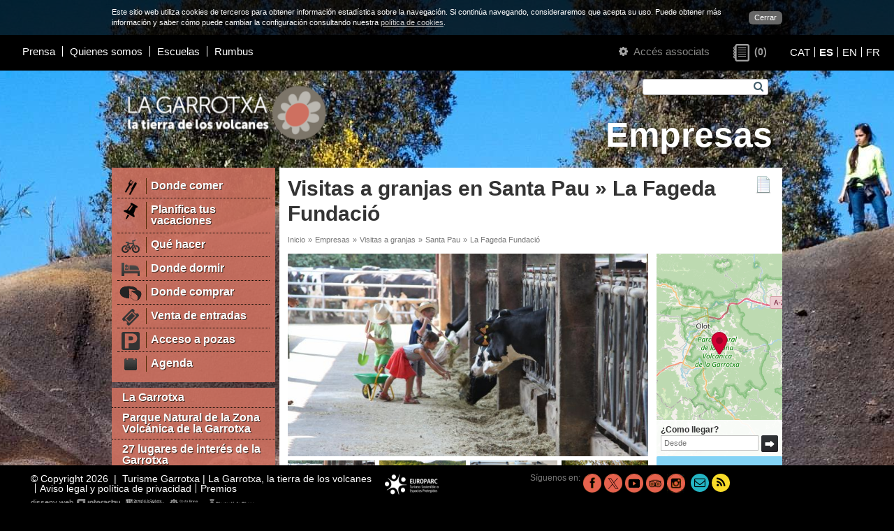

--- FILE ---
content_type: text/html; charset=UTF-8
request_url: https://es.turismegarrotxa.com/empresas/visitas-a-granjas/santa-pau/la-fageda-fundacio/
body_size: 7824
content:
<!DOCTYPE html>
<html lang="es">
<head>
	<meta charset="utf-8" />
    <meta name="viewport" content="width=device-width, initial-scale=1.0" />
    <base href="https://es.turismegarrotxa.com/" />
    <link rel="shortcut icon" href="//es.turismegarrotxa.com/img/favicon.ico" type="image/x-icon" />
    <title>Visitas a granjas en Santa Pau » La Fageda Fundació</title>
		    <meta name="keywords" content="La Fageda Fundació Visitas a granjas Santa Pau"  />
			    <meta name="description" content="La Fageda Fundació Visitas a granjas Santa Pau"  />
	    <meta property="og:description" content="La Fageda Fundació Visitas a granjas Santa Pau"  />
	    <meta property="og:type" content="website" />
    <meta property="og:title" content="Visitas a granjas en Santa Pau » La Fageda Fundació" />
    <meta property="og:url" content="https://es.turismegarrotxa.com/empresas/visitas-a-granjas/santa-pau/la-fageda-fundacio/" />
			    <meta property="og:image" content="https://es.turismegarrotxa.com/img-recurs-1200-630/la-fegeda-visita-familia-petits-grangers_001.jpg" />
				    <meta property="og:image" content="https://es.turismegarrotxa.com/img-recurs-1200-630/e-fageda-fundacio1_001.png" />
				    <meta property="og:image" content="https://es.turismegarrotxa.com/img-recurs-1200-630/zona-volcanica-0_001.jpg" />
				    <meta property="og:image" content="https://es.turismegarrotxa.com/img-recurs-1200-630/077_001.jpg" />
				    <meta property="og:image" content="https://es.turismegarrotxa.com/img-recurs-1200-630/dscf3093_001.jpg" />
				    <meta property="og:image" content="https://es.turismegarrotxa.com/img-recurs-1200-630/img-9056_001.jpg" />
				    <meta property="og:image" content="https://es.turismegarrotxa.com/img-recurs-1200-630/bodego-fageda-4000px_001.jpg" />
				    <meta property="og:image" content="https://es.turismegarrotxa.com/img-recurs-1200-630/sav-026_001.jpg" />
				    <meta property="og:image" content="https://es.turismegarrotxa.com/img-recurs-1200-630/p1030719_001.jpg" />
				    <meta property="og:image" content="https://es.turismegarrotxa.com/img-recurs-1200-630/foto_001.jpg" />
				    <meta property="og:image" content="https://es.turismegarrotxa.com/img-recurs-1200-630/lafageda-finca_001.jpg" />
				    <meta property="og:image" content="https://es.turismegarrotxa.com/img-recurs-1200-630/sav-047_001.jpg" />
		
    <link rel="stylesheet" href="iconfont/font-awesome.min.css" />
    <!--[if IE 7]>
    <link rel="stylesheet" href="iconfont/font-awesome-ie7.min.css" />
    <![endif]-->

    <link href="/assets/dist/web.min.css?v=60" rel="stylesheet" type="text/css" />

    <script type="text/javascript" src="/min.js?v=54"></script>
    <script type="text/javascript">
        var $apt=162;
        var $lng='es';
        var $next='Siguiente';
        var $prev='Anterior';
    </script>
    <script async src="https://www.googletagmanager.com/gtag/js?id=G-NMTFCSYFND"></script>
    <script>
        window.dataLayer = window.dataLayer || [];
        function gtag(){dataLayer.push(arguments);}
        gtag('js', new Date());

        gtag('config', 'G-NMTFCSYFND');
    </script>
</head>
<body style="background-image:url(/qimg-web-0-0/fons-2022-3_001.jpg);">
    
	<script type="text/javascript">
	/* <![CDATA[ */
	
	function setCookie() {
		c_name = 'hideCookieMessage';
		exdays = 730;
		value = 1;
		var exdate=new Date();
		exdate.setDate(exdate.getDate() + exdays);
		var c_value=escape(value) + ((exdays==null) ? "" : "; expires="+exdate.toUTCString());
		c_value+="; path=/";
		document.cookie=c_name + "=" + c_value;
		
		$('.cookieLayer').remove();
		$('body').css('padding','0');
		$('.header-inici').css('top', 0);
        $('#js-meanMenu').css('top', 0);
        $('#logo-container').css('margin-top', 0);
		$('#content').css('top', 0);
	}
	
	var style={
		'container':'position:fixed;left:0;top:0;z-index:999999;width:100%;background-color:#333;background-color:rgba(0,0,0,0.8);color:#fff;font-size:11px;',
		'content':'width:960px;margin:0 auto;padding:10px;',
		'link':'float:right;margin:6px 0 0 20px;padding:2px 8px;border-radius:6px;background-color:#666;color:#fff;text-decoration:none;'
	}
	
	var text='<div id="cookieLayer" class="cookieLayer" style="'+style.container+'">';
			text+='<div style="'+style.content+'">';
				text+='<a href="javascript:void(0);" onclick="setCookie();" style="'+style.link+'">';
					text+="Cerrar";
				text+='</a>'
				text+="Este sitio web utiliza cookies de terceros para obtener información estadística sobre la navegación. Si continúa navegando, consideraremos que acepta su uso. Puede obtener más información y saber cómo puede cambiar la configuración consultando nuestra <a href='cookies/' style='color:#ccc;text-decoration:underline;'>política de cookies</a>.";
			text+='</div>';
		text+='</div>';

	
	$(window).resize(function(){
		var width=$( window ).width();
		if (width<960) $('.cookieLayer div').width(width-20);
		else $('.cookieLayer div').width(960);
		
		$('body').css('padding',$('.cookieLayer').css('height') + ' 0 0 0');
		$('.header-inici').css('top', $('.cookieLayer').css('height'));
		$('#js-meanMenu').css('top', $('.cookieLayer').css('height'));
		$('#logo-container').css('margin-top', $('.cookieLayer').css('height'));
		$('#content').css('top', $('.cookieLayer').css('height'));
	});
	
	$(document).ready(function() {
		$("body").append(text);	
		$(window).resize();
	});

		
	/* ]]> */
	</script>
	<div id="main" class="clearfix">

        <div id="js-meanMenu" class="m-hidden l-hidden" style="position: relative"></div>

        <div id="header" class="grid-12 header-inici">
        	<div class="grid-6 padded-inner m-grid-12 s-grid-12 s-padded-none right header-left">
    <div class="grid-10 s-grid-12">
                    <ul class="header-menu">
                                    <li><a href="prensa/">Prensa</a></li>
                                    <li><a href="quienes-somos/">Quienes somos</a></li>
                                    <li><a href="escuelas/">Escuelas</a></li>
                                    <li><a href="https://ohgarrotxa.com/es/rumbus/" target="_blank">Rumbus</a></li>
                            </ul>
            </div>


</div>
<div class="grid-6 m-grid-12 s-grid-12 right header-right">

    <span class="header-right-login">
        <a href="modificar-mi-perfil/" class="link-aa">
	<span class="s-hidden">
        <em class="icon-cog"></em>
    </span>
	Accés associats</a>    </span>

        <a class="header-right-wish wishlist-count empty" href="">
        <span class="wishlist-count-icon" title="Pàgines d'interès">&nbsp;</span>
        <span class="wishlist-count-counter">(0)</span>
    </a>


    
        <ul class="header-right-lang lang-selector">
                            <li style="line-height: 1;"><a
                        href="https://ca.turismegarrotxa.com"
                        hreflang="ca" >CAT</a>
                </li>
                            <li style="line-height: 1;"><a
                        href="https://es.turismegarrotxa.com"
                        hreflang="es"  class="actiu">ES</a>
                </li>
                            <li style="line-height: 1;"><a
                        href="https://en.turismegarrotxa.com"
                        hreflang="en" >EN</a>
                </li>
                            <li style="line-height: 1;"><a
                        href="https://fr.turismegarrotxa.com"
                        hreflang="fr" >FR</a>
                </li>
                    </ul>

    </div>        </div>

        <div id="content" class="grid-12">
            <div class="content-bkg l-hidden" style="background-image:url('/qimg-web-0-0/fonsmobils2022-3_001.jpg');"></div>
            <div class="container clearfix">

                <div class="grid-12">
                    <div class="grid-4 padded-inner s-grid-12 s-center">
                                                    <a href="/" class="logo-wrapper logo-desktop">
                                <img src="/qimg-web-0-0/logo-lagarrotxa-esp_001.png" alt="Turisme Garrotxa" style="max-width: 300px">
                            </a>
                                                <a href="/" class="logo-wrapper logo-mobil">
                                                            <img src="/qimg-web-0-0/logo-mobils_001.png" alt="Turisme Garrotxa" style="max-width: 300px">
                                                    </a>
                                                    <a href="/" class="logo-wrapper logo-print">
                                <img src="/qimg-web-0-0/logo-print_001.png" alt="Turisme Garrotxa" style="max-width: 300px">
                            </a>
                                            </div>
                    <div id="top-titol" class="grid-8 padded-inner-vertical right s-hidden">
                        <form action="buscar/" method="get" id="form_cerca" class="padded-inner-sides">
                            <label for="cerca[paraula]" class="hidden">Búsqueda</label>
                            <input type="text" id="cerca[paraula]" name="cerca" value="" class="js-autocomplete" data-autocomplete-url="buscar/" autocomplete="off" />
                            <button type="submit"><em class="icon-search"></em></button>
                        </form>
                        <div class="cb"></div>
                        <div class="tit1">
                            Empresas&nbsp;                        </div>
                    </div>
                </div>
                
                                    <div id="menu-wrap" class="grid-3 padded-right s-grid-12 s-padded-sides">
                                                                                <ul id="menu1">
                                                                            <li><a href="donde-comer/" >
                                            <img src="pwhimg-apartat-34-26/ico-4_001.png" width="34" height="26" alt="Donde comer" />                                            <span>Donde comer</span></a>
                                        </li>
                                                                                                                    <li><a href="planifica-tus-vacaciones/" >
                                            <img src="pwhimg-apartat-34-26/ico-planifica_001.png" width="34" height="26" alt="Planifica tus vacaciones" />                                            <span>Planifica tus vacaciones</span></a>
                                        </li>
                                                                                                                    <li><a href="que-hacer/" >
                                            <img src="pwhimg-apartat-34-26/ico-5_001.png" width="34" height="26" alt="Qué hacer" />                                            <span>Qué hacer</span></a>
                                        </li>
                                                                                                                    <li><a href="donde-dormir/" >
                                            <img src="pwhimg-apartat-34-26/ico-menu1-dormir_001.png" width="34" height="26" alt="Donde dormir" />                                            <span>Donde dormir</span></a>
                                        </li>
                                                                                                                    <li><a href="donde-comprar/" >
                                            <img src="pwhimg-apartat-34-26/on-comprar2_001.png" width="34" height="26" alt="Donde comprar" />                                            <span>Donde comprar</span></a>
                                        </li>
                                                                                                                    <li><a href="venta-de-entradas/" >
                                            <img src="pwhimg-apartat-34-26/entrades_001.png" width="34" height="26" alt="Venta de entradas" />                                            <span>Venta de entradas</span></a>
                                        </li>
                                                                                                                    <li><a href="acceso-a-pozas/" >
                                            <img src="pwhimg-apartat-34-26/icona-parking_001.png" width="34" height="26" alt="Acceso a pozas" />                                            <span>Acceso a pozas</span></a>
                                        </li>
                                                                                                                    <li><a href="https://ohgarrotxa.com/es/agenda/"  target="_blank">
                                            <img src="pwhimg-apartat-34-26/ico-agenda_001.png" width="34" height="26" alt="Agenda" />                                            <span>Agenda</span></a>
                                        </li>
                                                                                                            </ul>
                                                                            <ul id="menu2">
                                                                    <li><a href="la-garrotxa/">La Garrotxa</a></li>
                                                                                                        <li><a href="parque-natural-de-la-zona-volcanica-de-la-garrotxa/">Parque Natural de la Zona<br/> Volcánica de la Garrotxa</a></li>
                                                                                                        <li><a href="27-lugares-de-interes-de-la-garrotxa/">27 lugares de interés de la Garrotxa</a></li>
                                                                                                        <li><a href="la-alta-garrotxa/">La Alta Garrotxa</a></li>
                                                                                                        <li><a href="municipios-de-la-garrotxa/">Municipios de la Garrotxa</a></li>
                                                                                                </ul>
                                                <a href="itinerarios-y-rutas/" class="bt-vermell">
                                                            <img src="pwhimg-apartat-34-26/top_001.png" alt="Municipios de la Garrotxa" /><span>
                                                        Itinerarios y rutas</span><em class="icon-chevron-down"></em>
                        </a>
                        <div class="menu_mobil-wrap"><div id="menu_mobil"><ul><li><a href="donde-comer/" ><img src="pwhimg-apartat-34-26/ico-4_001.png" width="34" height="26" alt="Donde comer" /><span>Donde comer</span></a></li><li><a href="planifica-tus-vacaciones/" ><img src="pwhimg-apartat-34-26/ico-planifica_001.png" width="34" height="26" alt="Planifica tus vacaciones" /><span>Planifica tus vacaciones</span></a></li><li><a href="que-hacer/" ><img src="pwhimg-apartat-34-26/ico-5_001.png" width="34" height="26" alt="Qué hacer" /><span>Qué hacer</span></a></li><li><a href="donde-dormir/" ><img src="pwhimg-apartat-34-26/ico-menu1-dormir_001.png" width="34" height="26" alt="Donde dormir" /><span>Donde dormir</span></a></li><li><a href="donde-comprar/" ><img src="pwhimg-apartat-34-26/on-comprar2_001.png" width="34" height="26" alt="Donde comprar" /><span>Donde comprar</span></a></li><li><a href="venta-de-entradas/" ><img src="pwhimg-apartat-34-26/entrades_001.png" width="34" height="26" alt="Venta de entradas" /><span>Venta de entradas</span></a></li><li><a href="acceso-a-pozas/" ><img src="pwhimg-apartat-34-26/icona-parking_001.png" width="34" height="26" alt="Acceso a pozas" /><span>Acceso a pozas</span></a></li><li><a href="https://ohgarrotxa.com/es/agenda/"  target="_blank"><img src="pwhimg-apartat-34-26/ico-agenda_001.png" width="34" height="26" alt="Agenda" /><span>Agenda</span></a></li><li><a href="la-garrotxa/" >La Garrotxa</a></li><li><a href="parque-natural-de-la-zona-volcanica-de-la-garrotxa/" >Parque Natural de la Zona<br/> Volcánica de la Garrotxa</a></li><li><a href="27-lugares-de-interes-de-la-garrotxa/" >27 lugares de interés de la Garrotxa</a></li><li><a href="la-alta-garrotxa/" >La Alta Garrotxa</a></li><li><a href="municipios-de-la-garrotxa/" >Municipios de la Garrotxa</a></li></ul></div></div>                    </div>
                
                <div id="content-inner" class="grid-9 s-grid-12 s-padded-inner-top s-padded-right s-padded-left">
                	<div class="blanc grid-12 ">
						
                		                            <div class="grid-11 padded-inner-top padded-inner-sides">
                                                                    <h2 class="title1">Visitas a granjas en Santa Pau » La Fageda Fundació</h2>
                                                            </div>
                                                            <div class="grid-1 padded-inner-top padded-inner-sides">
                                    <div class="wishlist-icon " data-type="rec" data-id="46"></div>
                                </div>
                                                        <div class="grid-12">
                                <div class="grid-10 padded-inner s-grid-7">
                                    <ul id='ruta'><li>Inicio</li><li>&raquo;</li><li><a href="empresas/">Empresas</a></li><li>&raquo;</li><li><a href="empresas/visitas-a-granjas/">Visitas a granjas</a></li><li>&raquo;</li><li><a href="empresas/visitas-a-granjas/santa-pau/">Santa Pau</a></li><li>&raquo;</li><li>La Fageda Fundació</li></ul>                                </div>
                            </div>
						
                        <div class="cols-ab grid-12 clearfix">
    <div class="col-a grid-9 s-grid-12">

    	    <div class="passi-generic grid-12 padded-inner-sides">
                        <a href="img-recurs-3200-1800/la-fegeda-visita-familia-petits-grangers_001.jpg" data-index="0" class="gran"> <!-- la graella de les imatges d'abaix -->
                    <noscript class="rimg" data-src="/img-recurs-160-90/la-fegeda-visita-familia-petits-grangers_001.jpg" data-width="160" data-height="90" data-alt=""><img src="/img-recurs-160-90/la-fegeda-visita-familia-petits-grangers_001.jpg" alt="" /></noscript>                                                        </a>
                <script type="text/javascript">
                                            images.push({ href : '/pwimg-recurs-800/la-fegeda-visita-familia-petits-grangers_001.jpg' }); //al fer clic a la imatge quan es visualitza en gran
                                            images.push({ href : '/pwimg-recurs-800/e-fageda-fundacio1_001.png' }); //al fer clic a la imatge quan es visualitza en gran
                                            images.push({ href : '/pwimg-recurs-800/zona-volcanica-0_001.jpg' }); //al fer clic a la imatge quan es visualitza en gran
                                            images.push({ href : '/pwimg-recurs-800/077_001.jpg' }); //al fer clic a la imatge quan es visualitza en gran
                                            images.push({ href : '/pwimg-recurs-800/dscf3093_001.jpg' }); //al fer clic a la imatge quan es visualitza en gran
                                            images.push({ href : '/pwimg-recurs-800/img-9056_001.jpg' }); //al fer clic a la imatge quan es visualitza en gran
                                            images.push({ href : '/pwimg-recurs-800/bodego-fageda-4000px_001.jpg' }); //al fer clic a la imatge quan es visualitza en gran
                                            images.push({ href : '/pwimg-recurs-800/sav-026_001.jpg' }); //al fer clic a la imatge quan es visualitza en gran
                                            images.push({ href : '/pwimg-recurs-800/p1030719_001.jpg' }); //al fer clic a la imatge quan es visualitza en gran
                                            images.push({ href : '/pwimg-recurs-800/foto_001.jpg' }); //al fer clic a la imatge quan es visualitza en gran
                                            images.push({ href : '/pwimg-recurs-800/lafageda-finca_001.jpg' }); //al fer clic a la imatge quan es visualitza en gran
                                            images.push({ href : '/pwimg-recurs-800/sav-047_001.jpg' }); //al fer clic a la imatge quan es visualitza en gran
                                    </script>
                <ul>
                                <li class="grid-3 s-grid-6">
                    <!-- <a href="pwimg-recurs-800/ -->
                        <a href="img-recurs-3200-1800/la-fegeda-visita-familia-petits-grangers_001.jpg" data-mides="516-290" data-index="0" data-top=""> <!-- visualització imatge -->
                            <noscript class="rimg" data-src="/img-recurs-120-67/la-fegeda-visita-familia-petits-grangers_001.jpg" data-width="120" data-height="67" data-alt=""><img src="/img-recurs-120-67/la-fegeda-visita-familia-petits-grangers_001.jpg" alt="" /></noscript>                        </a>
                    </li>                    <li class="grid-3 s-grid-6">
                    <!-- <a href="pwimg-recurs-800/ -->
                        <a href="img-recurs-3200-1800/e-fageda-fundacio1_001.png" data-mides="516-290" data-index="1" data-top=""> <!-- visualització imatge -->
                            <noscript class="rimg" data-src="/img-recurs-120-67/e-fageda-fundacio1_001.png" data-width="120" data-height="67" data-alt=""><img src="/img-recurs-120-67/e-fageda-fundacio1_001.png" alt="" /></noscript>                        </a>
                    </li>                    <li class="grid-3 s-grid-6">
                    <!-- <a href="pwimg-recurs-800/ -->
                        <a href="img-recurs-3200-1800/zona-volcanica-0_001.jpg" data-mides="516-290" data-index="2" data-top=""> <!-- visualització imatge -->
                            <noscript class="rimg" data-src="/img-recurs-120-67/zona-volcanica-0_001.jpg" data-width="120" data-height="67" data-alt=""><img src="/img-recurs-120-67/zona-volcanica-0_001.jpg" alt="" /></noscript>                        </a>
                    </li>                    <li class="grid-3 s-grid-6">
                    <!-- <a href="pwimg-recurs-800/ -->
                        <a href="img-recurs-3200-1800/077_001.jpg" data-mides="516-290" data-index="3" data-top=""> <!-- visualització imatge -->
                            <noscript class="rimg" data-src="/img-recurs-120-67/077_001.jpg" data-width="120" data-height="67" data-alt=""><img src="/img-recurs-120-67/077_001.jpg" alt="" /></noscript>                        </a>
                    </li>                    <li class="grid-3 s-grid-6">
                    <!-- <a href="pwimg-recurs-800/ -->
                        <a href="img-recurs-3200-1800/dscf3093_001.jpg" data-mides="516-290" data-index="4" data-top=""> <!-- visualització imatge -->
                            <noscript class="rimg" data-src="/img-recurs-120-67/dscf3093_001.jpg" data-width="120" data-height="67" data-alt=""><img src="/img-recurs-120-67/dscf3093_001.jpg" alt="" /></noscript>                        </a>
                    </li>                    <li class="grid-3 s-grid-6">
                    <!-- <a href="pwimg-recurs-800/ -->
                        <a href="img-recurs-3200-1800/img-9056_001.jpg" data-mides="516-290" data-index="5" data-top=""> <!-- visualització imatge -->
                            <noscript class="rimg" data-src="/img-recurs-120-67/img-9056_001.jpg" data-width="120" data-height="67" data-alt=""><img src="/img-recurs-120-67/img-9056_001.jpg" alt="" /></noscript>                        </a>
                    </li>                    <li class="grid-3 s-grid-6">
                    <!-- <a href="pwimg-recurs-800/ -->
                        <a href="img-recurs-3200-1800/bodego-fageda-4000px_001.jpg" data-mides="516-290" data-index="6" data-top=""> <!-- visualització imatge -->
                            <noscript class="rimg" data-src="/img-recurs-120-67/bodego-fageda-4000px_001.jpg" data-width="120" data-height="67" data-alt=""><img src="/img-recurs-120-67/bodego-fageda-4000px_001.jpg" alt="" /></noscript>                        </a>
                    </li>                    <li class="grid-3 s-grid-6">
                    <!-- <a href="pwimg-recurs-800/ -->
                        <a href="img-recurs-3200-1800/sav-026_001.jpg" data-mides="516-290" data-index="7" data-top=""> <!-- visualització imatge -->
                            <noscript class="rimg" data-src="/img-recurs-120-67/sav-026_001.jpg" data-width="120" data-height="67" data-alt=""><img src="/img-recurs-120-67/sav-026_001.jpg" alt="" /></noscript>                        </a>
                    </li>                    <li class="grid-3 s-grid-6">
                    <!-- <a href="pwimg-recurs-800/ -->
                        <a href="img-recurs-3200-1800/p1030719_001.jpg" data-mides="516-290" data-index="8" data-top=""> <!-- visualització imatge -->
                            <noscript class="rimg" data-src="/img-recurs-120-67/p1030719_001.jpg" data-width="120" data-height="67" data-alt=""><img src="/img-recurs-120-67/p1030719_001.jpg" alt="" /></noscript>                        </a>
                    </li>                    <li class="grid-3 s-grid-6">
                    <!-- <a href="pwimg-recurs-800/ -->
                        <a href="img-recurs-3200-1800/foto_001.jpg" data-mides="516-290" data-index="9" data-top=""> <!-- visualització imatge -->
                            <noscript class="rimg" data-src="/img-recurs-120-67/foto_001.jpg" data-width="120" data-height="67" data-alt=""><img src="/img-recurs-120-67/foto_001.jpg" alt="" /></noscript>                        </a>
                    </li>                    <li class="grid-3 s-grid-6">
                    <!-- <a href="pwimg-recurs-800/ -->
                        <a href="img-recurs-3200-1800/lafageda-finca_001.jpg" data-mides="516-290" data-index="10" data-top=""> <!-- visualització imatge -->
                            <noscript class="rimg" data-src="/img-recurs-120-67/lafageda-finca_001.jpg" data-width="120" data-height="67" data-alt=""><img src="/img-recurs-120-67/lafageda-finca_001.jpg" alt="" /></noscript>                        </a>
                    </li>                    <li class="grid-3 s-grid-6">
                    <!-- <a href="pwimg-recurs-800/ -->
                        <a href="img-recurs-3200-1800/sav-047_001.jpg" data-mides="516-290" data-index="11" data-top=""> <!-- visualització imatge -->
                            <noscript class="rimg" data-src="/img-recurs-120-67/sav-047_001.jpg" data-width="120" data-height="67" data-alt=""><img src="/img-recurs-120-67/sav-047_001.jpg" alt="" /></noscript>                        </a>
                    </li>                    <li class="grid-3 s-grid-6">
                        <a href="https://www.youtube.com/watch?v=aGCoj6CiKFY" target="_blank" data-video-id="aGCoj6CiKFY" class="video youtube">
                            <noscript class="rimg" data-src="/img-ext-120-67?src=https%3A%2F%2Fimg.youtube.com%2Fvi%2FaGCoj6CiKFY%2F0.jpg" data-width="120" data-height="67" data-alt=""><img src="/img-ext-120-67?src=https%3A%2F%2Fimg.youtube.com%2Fvi%2FaGCoj6CiKFY%2F0.jpg" alt="" /></noscript>                            <img src="img/ico_play.png" class="play" alt="Play" />
                        </a>
                    </li>                    <li class="grid-3 s-grid-6">
                        <a href="https://www.youtube.com/watch?v=7DY6wCEucmI" target="_blank" data-video-id="7DY6wCEucmI" class="video youtube">
                            <noscript class="rimg" data-src="/img-ext-120-67?src=https%3A%2F%2Fimg.youtube.com%2Fvi%2F7DY6wCEucmI%2F0.jpg" data-width="120" data-height="67" data-alt=""><img src="/img-ext-120-67?src=https%3A%2F%2Fimg.youtube.com%2Fvi%2F7DY6wCEucmI%2F0.jpg" alt="" /></noscript>                            <img src="img/ico_play.png" class="play" alt="Play" />
                        </a>
                    </li>        </ul>
    </div>
<div class="grid-12 padded-inner">
			<div class="grid-4 padded s-grid-12" id="inf">
			<h2>Información</h2>
			<ul>
                <li class="grid-12">
                    <p>La Fageda Fundació</p>
                </li>
                                    <li class="grid-12">
                        <p><strong>Dirección</strong></p>
                                                    <ul class="grid-12 clearfix">
                                                                    <li class="grid-12">Mas Els Casals, s/n</li>
                                                            </ul>
                                            </li>
                                        <li class="grid-12">
                        <p><strong>Teléfono</strong></p>
                                                    <ul class="grid-12 clearfix">
                                                                    <li class="grid-12">972 68 10 11</li>
                                                            </ul>
                                            </li>
                                        <li class="grid-12">
                        <p><strong>Salones de reuniones</strong></p>
                                                    <ul class="grid-12 clearfix">
                                                                    <li class="grid-12">Sí</li>
                                                            </ul>
                                            </li>
                                        <li class="grid-12">
                        <p><strong>Población</strong></p>
                        <p>
                                                            <a href="municipio/santa-pau/">Santa Pau</a>
                                                    </p>
                    </li>
                                        <li class="grid-12">
                        <p><strong>Servicios adicionales</strong></p>
                        <ul class="grid-12 clearfix">
                                                            <li class="grid-2 padded">
                                    <a class="tooltip" title="Adaptado">
                                        <img src="/img-valor-20-20/adaptat_001.png" alt="Adaptado" />
                                    </a>
                                </li>
                                                            <li class="grid-2 padded">
                                    <a class="tooltip" title="Empresa acreditada con la Carta Europea de Turismo Sostenible / Información de calidad">
                                        <img src="/img-valor-20-20/cets-nou_001.png" alt="Empresa acreditada con la Carta Europea de Turismo Sostenible / Información de calidad" />
                                    </a>
                                </li>
                                                            <li class="grid-2 padded">
                                    <a class="tooltip" title="Perros admitidos">
                                        <img src="/img-valor-20-20/gossosok_001.png" alt="Perros admitidos" />
                                    </a>
                                </li>
                                                            <li class="grid-2 padded">
                                    <a class="tooltip" title="Apto para personas con dificultades de movilidad motriz leve">
                                        <img src="/img-valor-20-20/mob-lleu_001.png" alt="Apto para personas con dificultades de movilidad motriz leve" />
                                    </a>
                                </li>
                                                            <li class="grid-2 padded">
                                    <a class="tooltip" title="Apto para personas con dificultades de movilidad motriz grave">
                                        <img src="/img-valor-20-20/mob-greu_001.png" alt="Apto para personas con dificultades de movilidad motriz grave" />
                                    </a>
                                </li>
                                                            <li class="grid-2 padded">
                                    <a class="tooltip" title="Apto pera personas con dificultades de audición">
                                        <img src="/img-valor-20-20/auditiu_001.png" alt="Apto pera personas con dificultades de audición" />
                                    </a>
                                </li>
                                                            <li class="grid-2 padded">
                                    <a class="tooltip" title="Apto para personas<br>con dificultades<br> de visión">
                                        <img src="/img-valor-20-20/visual_001.png" alt="Apto para personas&lt;br&gt;con dificultades&lt;br&gt; de visión" />
                                    </a>
                                </li>
                                                    </ul>
                    </li>
                                        <li class="grid-12">
                        <p><strong>Web</strong></p>
                        <p><a href="http://www.fageda.com/" target="_blank">fageda.com/</a></p>
                    </li>
                    			</ul>
		</div>
	    <div class="text">
                    <p class="xarxes-socials">
                                    <a href="https://www.facebook.com/lafageda" target="_blank" title="Facebook">
                        <img src="img-social-26-26/facebook_001.png" alt="Facebook"/>
                    </a>
                                    <a href="https://twitter.com/fageda" target="_blank" title="X">
                        <img src="img-social-26-26/tg-twitter-tg_001.png" alt="X"/>
                    </a>
                                    <a href="https://www.youtube.com/user/LaFageda" target="_blank" title="Youtube">
                        <img src="img-social-26-26/youtube_001.png" alt="Youtube"/>
                    </a>
                                    <a href="https://www.instagram.com/fageda/" target="_blank" title="Instagram">
                        <img src="img-social-26-26/instagram_001.png" alt="Instagram"/>
                    </a>
                                    <a href="https://www.flickr.com/photos/lafageda/sets" target="_blank" title="Flickr">
                        <img src="img-social-26-26/flickr_001.png" alt="Flickr"/>
                    </a>
                            </p>
                        <p>Acercarse es un viaje al pasado. Veréis cosas que a lo mejor creíais que ya no se hacían. Veréis vacas de la raza Frisona, cómo comen, cómo se limpian y cómo se las ordeña, e incluso a lo mejor llegáis en el momento justo en que nacen.</p>
<p><span style="font-weight: bold;">El acceso a la Cooperativa se realiza a través de un camino con la crculación restringida. Es imprescindible disponer de reserva previs a la Cooperativa y del código de acceso.</span></p>
<p><span style="font-weight: bold;"><a href="http://sav.fageda.com/index.php"><img src="/img-tinymce-330-39/reservar_cat_es.png" alt="reserva" width="330" height="39" /></a></span></p>
<p><span style="font-size: 14px;"><span style="font-size: 14px;"><a href="/upload/apartat/ms-lafageda-22_001.pdf">Memòria de sostenibilidad 2022</a></span></span></p>
<p><a class="twitter-timeline" href="https://twitter.com/fageda">Tweets by fageda</a></p>
<script src="//platform.twitter.com/widgets.js" async="" charset="utf-8"></script>    </div>
</div>	<div class="grid-12 padded-inner">
	    <div class="flex-video widescreen">
	  		<iframe width="640" height="360" src="//www.youtube.com/embed/aGCoj6CiKFY?rel=0" frameborder="0" allowfullscreen></iframe>	    </div>
	</div>

            </div>
    
    	    <div class="col-b grid-3 s-grid-12">
	        <div class="grid-12">
    <div
        class="map-wrapper"
        data-map
        data-map-markers="[{&quot;lat&quot;:&quot;42.13950938600994&quot;,&quot;lon&quot;:&quot;2.5218772888183594&quot;,&quot;nom&quot;:&quot;La Fageda Fundaci\u00f3&quot;,&quot;link&quot;:&quot;empresas\/visitas-a-granjas\/santa-pau\/la-fageda-fundacio\/&quot;}]"
    >
        <div class="map-popup">
            <div class="map-popup-close">x</div>
            <div class="map-popup-content clearfix"></div>
            <div class="map-popup-arrow"></div>
        </div>
        <div
            style="height:290px;background-color:#ddd;"
            data-map-canvas
        ></div>
        <form
            action="https://www.google.com/maps/dir/"
            method="get"
            target="_blank"
            class="map-directions grid-12 padded"
        >
            <input type="hidden" name="api" value="1" />
            <input type="hidden" name="destination" value="42.13950938600994,2.5218772888183594" />
            <p><strong>¿Como llegar?</strong></p>
            <label class="hidden" for="origin">Desde</label>
            <input
                id="origin"
                type="text"
                name="origin"
                class="grid-10 input adreca"
                placeholder="Desde"
            />
            <label class="hidden" for="image">Accede</label>
            <input
                id="image"
                type="image"
                class="grid-2 right busca"
                src="img/ico_arrow-map.png"
                alt="Accede"
            />
        </form>
    </div>
</div>

<script type="text/javascript">
    (function ($, mapFactory, undefined) {
        'use strict';

        $(function () {
            $('[data-map]').each(function () {
                var $mapWrapper = $(this);
                var map = mapFactory.create($mapWrapper);
                map.addMarkers($mapWrapper.data('map-markers'));
            });
        });
    })(jQuery, window.mapFactory);
</script>
<form action="/empresas/visitas-a-granjas/santa-pau/la-fageda-fundacio/" method="post" id="form_generic" class="box_reserva grid-12 padded-inner">
	<p class="titol"><em class="icon-edit"></em>Envíanos una petición</p>                                        <label class="hidden" for="reserva[4]">Consulta</label>
           				<textarea id="reserva[4]" name="reserva[4]" class="input" placeholder="*&nbsp;Consulta" required></textarea>                        <label class="hidden" for="reserva[6]">Nombre</label>
           				<input type="text" id="reserva[6]" name="reserva[6]" class="input" value="" placeholder="*&nbsp;Nombre" required />                        <label class="hidden" for="reserva[7]">Correo electrónico</label>
           				<input  id="reserva[7]" name="reserva[7]" class="input" value="" placeholder="*&nbsp;Correo electrónico" required type="email" />                        <label class="hidden" for="reserva[11]">Teléfono</label>
           				<input type="text" id="reserva[11]" name="reserva[11]" class="input" value="" placeholder="*&nbsp;Teléfono" required />                        <label class="hidden" for="reserva[8]">Número de personas</label>
           				<input type="text" id="reserva[8]" name="reserva[8]" class="input" value="" placeholder="Número de personas" />         <div class="honeypot">
			<div class="grid-5 padded-sides">
				<label for="reserva[honey]" class="label">Medida anti-SPAM (No rellenar)</label>
				<label for="reserva[honey2]" class="label">Medida anti-SPAM (No rellenar)</label>
			</div>
			<div class="grid-7 padded-sides">
				<input type="text" id="reserva[honey]" name="reserva[honey]" value="" class="input" />
				<input type="text" id="reserva[honey2]" name="reserva[honey2]" value="a7af078fc37eabac9dd045e107b321f49c415efb" class="input" />
				<input type="hidden" name="reserva[hash]" value="19ad45fba3ae3b7c517882d8e320137dfc16d3cf" />
				<input type="hidden" name="reserva[hash2]" value="" />
			</div>
		</div>
		         <div class="grid-12 padded-top clearfix legal">
         	<label for="legal-lopd">
                <input type="checkbox" class="required" name="legal" id="legal-lopd" />
                * He leído y acepto el<a target="_blank"  href="https://es.turismegarrotxa.com/aviso-legal-y-politica-de-privacidad/">Aviso legal y política de privacidad</a>            </label>
         </div>
                  <div class="grid-12 padded-top right clearfix">
        	<button type="submit" class="btn">Enviar</button>
    	</div>
    	</form>
<script type="text/javascript">
	$(document).ready(function() {
		$('.honeypot').hide();
		$('#reserva\\[honey2\\]').val('');
		$('input[name="reserva\\[hash2\\]"]').val('255bad3cd9def5b25c31c0ee02f948ea450d2de1');
	});

$("#form_generic").validate({
	highlight: function(element, errorClass, validClass) {
		if ($(element).attr('name')=='legal'){
			$(element).parent().parent().addClass(errorClass).removeClass(validClass);
		}else{
			$(element).addClass(errorClass).removeClass(validClass);
		}
	},
	unhighlight: function(element, errorClass, validClass) {
		if ($(element).attr('name')=='legal'){
			$(element).parent().parent().addClass(validClass).removeClass(errorClass);
		}else{
			$(element).addClass(validClass).removeClass(errorClass);
		}
	}
});
</script><div class="list-links grid-12 padded-inner">
    <p class="titol"><em class="icon-external-link"></em>Más información</p>
    <ul>
    	                    	<li><a href="http://www.fageda.com" target="_blank">http://www.fageda.com<em class="icon-link"></em></a></li>
                            	<li><a href="https://es.turismegarrotxa.com/ecoturismo/" target="_blank">Soy ecoturista<em class="icon-link"></em></a></li>
            </ul>
</div><div class="list-docs grid-12 padded-inner">
    <p class="titol"><em class="icon-cloud-download"></em>Documentos</p>
    <ul>
    	        		<li><a href="upload/recurs/ms-fageda_001.pdf" target="_blank">Memoria de sostenibilidad<span>pdf</span></a></li>
            </ul>
</div>	    </div>
	</div>
                    </div>
                </div>

            </div>
        </div>

        <div id="footer" class="grid-12">
            <div class="grid-5 padded-inner-left m-grid-12 s-grid-12 s-center">
    <p class="footer-adress">&copy; Copyright 2026 &nbsp;|&nbsp; Turisme Garrotxa | La Garrotxa, la tierra de los volcanes </p>
            <ul class="footer-menu">
                            <li><a href="aviso-legal-y-politica-de-privacidad/">Aviso legal y política de privacidad</a></li>
                            <li><a href="https://es.turismegarrotxa.com/quienes-somos/#premios" target="_blank">Premios</a></li>
                    </ul>
        <div class="cb m-hidden"></div>
    <a class="interactiu" href="http://www.interactiu.cat" target="_blank">disseny web        <img src="img/logo_interactiu.png" width="62" height="12" alt="Interactiu"/></a>
</div>

    <div class="grid-1 padded-inner-sides m-grid-6 s-grid-12 s-center">
        <div class="grid-12 padded-inner-bottom">
                            <a href="https://www.europarc.org/library/europarc-events-and-programmes/european-charter-for-sustainable-tou" target="_balnk"><img src="/qimg-web-0-0/cets-cast_001.png" alt="Turisme Garrotxa"></a>
                    </div>
    </div>


<div class="grid-4 padded-inner-right m-grid-6 m-padded-none s-grid-12 s-padded-none s-center" style="padding: 0px;">
    <div class="footer-icons">
        <p>Síguenos en:</p>
        <ul>
                            <li style="margin-left: 4px;">
                    <a href="https://www.facebook.com/garrotxa" target="_blank" title="Facebook">
                        <img
                            src="img-social-26-26/facebook_001.png"
                            alt="Facebook"
                        />
                    </a>
                </li>
                            <li style="margin-left: 4px;">
                    <a href="https://www.twitter.com/turismegarrotxa" target="_blank" title="X">
                        <img
                            src="img-social-26-26/tg-twitter-tg_001.png"
                            alt="X"
                        />
                    </a>
                </li>
                            <li style="margin-left: 4px;">
                    <a
                        href="https://www.youtube.com/user/turismegarrotxa"
                        target="_blank"
                        title="Youtube"
                    >
                        <img
                            src="img-social-26-26/youtube_001.png"
                            alt="Youtube"
                        />
                    </a>
                </li>
                            <li style="margin-left: 4px;">
                    <a
                        href="http://www.tripadvisor.es/Attraction_Review-g187498-d295060-Reviews-Garrotxa_Volcanic_Natural_Park-C"
                        target="_blank"
                        title="Tripadvisor"
                    >
                        <img
                            src="img-social-26-26/tripadvisor_001.png"
                            alt="Tripadvisor"
                        />
                    </a>
                </li>
                            <li style="margin-left: 4px;">
                    <a
                        href="https://www.instagram.com/turismegarrotxa/"
                        target="_blank"
                        title="Instagram"
                    >
                        <img
                            src="img-social-26-26/instagram_001.png"
                            alt="Instagram"
                        />
                    </a>
                </li>
                        <li style="margin-left: 0px;"><a href="/cdn-cgi/l/email-protection#b0d9ded6dff0c4c5c2d9c3ddd5d7d1c2c2dfc4c8d19ed3dfdd" class="verd" title="Contacta con nosotros" style="margin-left: 8px;"><em class="icon-envelope-alt"></em></a></li>
            <li style="margin-left: 4px;"><a
                    href="planifica-tus-vacaciones/noticias/"
                    class="groc"
                    title="Noticias"
                ><em class="icon-rss"></em></a></li>
        </ul>
    </div>
</div>
	        </div>
    </div>

<script data-cfasync="false" src="/cdn-cgi/scripts/5c5dd728/cloudflare-static/email-decode.min.js"></script></body>
</html>